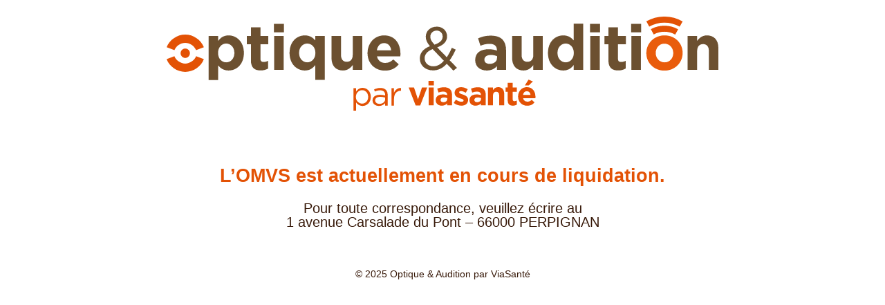

--- FILE ---
content_type: text/html; charset=UTF-8
request_url: https://www.optiqueviasante.fr/nos-univers/aventureux/shutterstock_404340322/
body_size: 563
content:
<!DOCTYPE html>
<html lang="en">

<head>
  <base href="/" /> <!-- Required meta tags -->
  <meta charset="utf-8">
  <meta http-equiv="X-UA-Compatible" content="IE=edge" />
  <meta name="viewport" content="width=device-width, initial-scale=1, shrink-to-fit=no">
  <title>Optique et Audition par Viasanté</title> <!-- Bootstrap CSS -->
  <link rel="stylesheet" type="text/css" href="assets/css/bootstrap.min.css"> <!-- Main Style -->
  <link rel="stylesheet" type="text/css" href="assets/css/main2.css">
  <style>
    .body-section {
      -webkit-box-shadow: 1px 4px 11px 0px rgba(0, 0, 0, 0.2);
      -moz-box-shadow: 1px 4px 11px 0px rgba(0, 0, 0, 0.2);
      box-shadow: 1px 4px 11px 0px rgba(0, 0, 0, .2);
    }
  </style>
</head>

<body style="background-color: #fff;">
  <div class="container body-section" style="background-color:#ffffff;margin-top:20px">
    <div class="row justify-content-center">
      <div class="col-12 py-0 px-0 text-center align-middle"> <img width="70%" src="assets/img/logooptique.svg"
          alt="Optique et Audition par  Viasanté" style="min-width:300px" class="py-4 img-fluid"> </div>
      <div class="row col-lg-6 col-xl-9 col-xs-12 p-0" style="background-color:rgba(255,255,255,.5)">
        <div class="col-md-12 my-4" style="line-height:150%">
          <div class="col-md-12 py-2">
            <h2 class="text-orange text-center my-4" style="font-weight:100;line-height:166%">
L’OMVS est actuellement en cours de liquidation.
	    </h2>
            <h3 class="text-marron text-center" style="font-weight:100;line-height:166%">
Pour toute correspondance, veuillez écrire au<br>1 avenue Carsalade du Pont – 66000 PERPIGNAN 
            </h3>
          </div>
        </div>
      </div>
    </div>
  </div>
  <section>
    <div class="container">
      <div class="row">
        <div class="col-12 py-3 px-1 text-center">
          <p>© 2025 Optique & Audition par ViaSanté</p>
        </div>
      </div>
    </div>
  </section>
</body>

</html>


--- FILE ---
content_type: text/css
request_url: https://www.optiqueviasante.fr/assets/css/main2.css
body_size: 3944
content:

@import url('https://fonts.googleapis.com/css2?family=Open+Sans:wght@400;500;600;700;800;900&display=swap');

html {
  overflow-x: hidden;
}

body {
  background: #fff;
  font-weight: 400;
  font-family: 'Open Sans', sans-serif;
  -webkit-box-sizing: border-box;
  -moz-box-sizing: border-box;
  box-sizing: border-box;
  -webkit-font-smoothing: subpixel-antialiased;
  color: #381A0A;
  line-height: 1.2em;
  -webkit-backface-visibility: hidden;
  backface-visibility: hidden;
  overflow-x: hidden;
}

h1, h2, h3, h4 {
  color: #E35205;
  font-size: 1.7em;
  font-weight: 700;
  font-family: 'Open Sans', sans-serif;
  line-height:100%;

}
h2 strong, h3 strong, h4 strong {
  color: #381A0A;
}
h3 {
  color: #381A0A;
font-size:1.25em;
font-weight:normal;
}
h4 {
font-size:24px;
}
a {
  -webkit-transition: all 0.2s linear;
  -moz-transition: all 0.2s linear;
  -o-transition: all 0.2s linear;
  transition: all 0.2s linear;
}

a:hover {
  text-decoration: none;
}

a a:focus {
  outline: none;
}

p {
  font-weight: 400;
  font-family: 'Open Sans', sans-serif;
  margin: 0px;
  font-size: 14px;
}

ul, ol {
  list-style: outside none none;
  margin: 0;
  padding: 0;
}

ul li, ol li {
  list-style: none;
}

header {
	height:100px;
	text-align:center;
	padding:10px;
	background-color:#ffffff;
	z-index:1;
}

.section-title-header p {
  text-align: center;
  font-weight: 400;
  line-height: 26px;
  padding-bottom: 36px;
}

.section-title {
  color: #381A0A;
  font-size: 38px;
  text-align: center;
  letter-spacing: 1px;
  line-height: 1;
  margin-bottom: 32px;
  padding: 0 10px;
  position: relative;
}

#marques .section-title {
	color:#cacad9;
}
.padding-none {
  padding: 0px;
}

.btn {
  font-size: 14px;
  padding: 10px 30px;
  cursor: pointer;
  font-weight: 400;
  color: #fff;
  border-radius: 0;
  -webkit-transition: all 0.2s linear;
  -moz-transition: all 0.2s linear;
  -o-transition: all 0.2s linear;
  transition: all 0.2s linear;
  display: inline-block;
}

.btn:focus,
.btn:active {
  box-shadow: none;
  outline: none;
  color: #fff;
}

.btn-common {
  background-color: #381A0A;
  position: relative;
  z-index: 1;
}

.btn-common:hover {
  color: #fff;
  background-color: #b35900;
  box-shadow: 0 6px 22px rgba(0, 0, 0, 0.1);
  transition: all .2s ease-in-out;
  -moz-transition: all .2s ease-in-out;
  -webkit-transition: all .2s ease-in-out;
}

.btn-border {
  color: #E35205;
  background-color: transparent;
  border: 1px solid #E35205;
}

.btn-border:hover {
  color: #fff;
  border-color: #E35205;
  background-color: #E35205;
}

.btn-border:focus {
  color: #fff;
  border-color: #E35205;
  background-color: #E35205;
}

.btn-lg {
  padding: 14px 33px;
  text-transform: uppercase;
  font-size: 16px;
}

.btn-rm {
  padding: 7px 18px;
  text-transform: capitalize;
}

button:focus {
  outline: none !important;
}

.icon-close, .icon-check {
  color: #E35205;
}

.social-icon a {
  color: #666;
  background: #fff;
  width: 32px;
  height: 32px;
  line-height: 34px;
  display: inline-block;
  text-align: center;
  border-radius: 100%;
  font-size: 16px;
  margin: 15px 6px 12px 4px;
  transition: all 0.3s ease-in-out 0s;
  -moz-transition: all 0.3s ease-in-out 0s;
  -webkit-transition: all 0.3s ease-in-out 0s;
  -o-transition: all 0.3s ease-in-out 0s;
}

.social-icon a:hover {
  color: #fff !important;
}

.social-icon .facebook:hover {
  background: #3b5999;
}

.social-icon .twitter:hover {
  background: #4A9CEC;
}

.social-icon .instagram:hover {
  background: #D6274D;
}

.social-icon .linkedin:hover {
  background: #1260A2;
}

.social-icon .google:hover {
  background: #CE332A;
}

/* ScrollToTop */
a.back-to-top {
  display: none;
  position: fixed;
  bottom: 18px;
  right: 15px;
  text-decoration: none;
}

a.back-to-top i {
  display: block;
  font-size: 22px;
  width: 40px;
  height: 40px;
  line-height: 40px;
  color: #fff;
  background: #E35205;
  border-radius: 30px;
  text-align: center;
  transition: all 0.2s ease-in-out;
  -moz-transition: all 0.2s ease-in-out;
  -webkit-transition: all 0.2s ease-in-out;
  -o-transition: all 0.2s ease-in-out;
  box-shadow: 0 0 4px rgba(0, 0, 0, 0.14), 0 4px 8px rgba(0, 0, 0, 0.28);
}

a.back-to-top:hover, a.back-to-top:focus {
  text-decoration: none;
}

form {
	color:#ffffff;
}
/* Preloader */
#preloader {
  position: fixed;
  top: 0;
  left: 0;
  right: 0;
  bottom: 0;
  background-color: #fff;
  z-index: 9999999;
}

.loader {
  top: 50%;
  width: 50px;
  height: 50px;
  border-radius: 100%;
  position: relative;
  margin: 0 auto;
}

#loader-1:before, #loader-1:after {
  content: "";
  position: absolute;
  top: -10px;
  left: -10px;
  width: 100%;
  height: 100%;
  border-radius: 100%;
  border: 7px solid transparent;
  border-top-color: #E35205;
}

#loader-1:before {
  z-index: 100;
  animation: spin 1s infinite;
}

#loader-1:after {
  border: 7px solid #f2f2f2;
}

@keyframes spin {
  0% {
    -webkit-transform: rotate(0deg);
    -ms-transform: rotate(0deg);
    -o-transform: rotate(0deg);
    transform: rotate(0deg);
  }
  100% {
    -webkit-transform: rotate(360deg);
    -ms-transform: rotate(360deg);
    -o-transform: rotate(360deg);
    transform: rotate(360deg);
  }
}

.section-padding {
  padding: 40px 0 10px 0;
}

hr {
  border:none;
  border-top:1px dashed #353526;
  color:#fff;
  background-color:#fff;
  height:1px;
  width:80%;
}

#feature {
  background: #f8f9fb;
}

.text-wrapper {
  height: 100%;
  display: table;
  padding-left: 140px;
}

.text-wrapper > div {
  vertical-align: middle;
  display: table-cell;
}

.feature-thumb {
  margin-right: -60px;
}

.title-hl {
  font-size: 40px;
  margin-bottom: 30px;
}

.features-box {
  margin-top: 15px;
  margin-bottom: 15px;
}

.features-box .features-icon {
  margin-bottom: 15px;
}

.features-box .features-icon i {
  color: #E35205;
  font-size: 30px;
}

.features-box .features-content h4 {
  font-size: 15px;
  font-weight: 700;
  margin-bottom: 5px;
  transition: all 0.4s ease-in-out;
  -moz-transition: all 0.4s ease-in-out;
  -webkit-transition: all 0.4s ease-in-out;
  -o-transition: all 0.4s ease-in-out;
}

#verres {
  background: #f8f9fb;
}

.client-item-wrapper {
  text-align: center;
  padding: 15px;
}

.client-item-wrapper img {
  opacity: 0.5;
  filter: grayscale(100%);
  -webkit-filter: grayscale(100%);
  filter: gray;
  transition: all .6s ease;
  -moz-transition: all .6s ease;
  -webkit-transition: all .6s ease;
}

.client-item-wrapper:hover img {
  opacity: 1;
  filter: grayscale(0%);
  -webkit-filter: grayscale(0%);
}

/* Services Item */
.services-item {
  padding: 15px;
  border-radius: 4px;
  text-align: left;
  transition: all 0.3s ease-in-out 0s;
  -moz-transition: all 0.3s ease-in-out 0s;
  -webkit-transition: all 0.3s ease-in-out 0s;
  -o-transition: all 0.3s ease-in-out 0s;
}

.services-item .icon i {
  font-size: 42px;
  width: 42px;
  display: block;
  height: 42px;
  color: #E35205;
}

.services-item .services-content h3 {
  margin-top: 2px;
  font-weight: 700;
  margin-bottom: 2px;
}

.services-item .services-content h3 a {
  font-size: 15px;
  text-transform: uppercase;
  color: #E35205;
}

.services-item .services-content h3 a:hover {
  color: #E35205;
}

.navbar-brand {
  position: relative;
  padding: 0px;
}

.top-nav-collapse {
  background: #fff;
  z-index: 999999;
  top: 0px !important;
  min-height: 58px;
  box-shadow: 0px 3px 6px 3px rgba(0, 0, 0, 0.06);
  -webkit-animation-duration: 1s;
  animation-duration: 1s;
  -webkit-animation-fill-mode: both;
  animation-fill-mode: both;
  -webkit-animation-name: fadeInDown;
  animation-name: fadeInDown;
  background: #fff !important;
}

.top-nav-collapse .navbar-brand {
  top: 0px;
}

.top-nav-collapse .navbar-brand img {
  width: 65%;
}

.top-nav-collapse .navbar-nav .nav-link {
  color: #585b60 !important;
  margin-top: 0px !important;
  margin-bottom: 0px !important;
}

.top-nav-collapse .navbar-nav .nav-link:hover {
  cursor: pointer;
  color: #E35205 !important;
}

.top-nav-collapse .navbar-nav li.active a.nav-link {
  color: #E35205 !important;
}

.indigo {
  background: #fff;
}

.menu-bg {
  background: transparent;
}

.navbar-expand-lg .navbar-nav .nav-link i {
  font-size: 14px;
  margin-left: 5px;
  vertical-align: middle;
  -webkit-transition: all 0.3s ease-in-out;
  -moz-transition: all 0.3s ease-in-out;
  transition: all 0.3s ease-in-out;
}

.navbar-expand-lg .navbar-nav .nav-link {
  color: #585b60;
  font-weight: 400;
  padding: 8px 17px;
  margin-top: 15px;
  margin-bottom: 15px;
  line-height: 40px;
  text-transform: uppercase;
  cursor: pointer;
  background: transparent;
  -webkit-transition: all 0.3s ease-in-out;
  -moz-transition: all 0.3s ease-in-out;
  transition: all 0.3s ease-in-out;
}

.navbar-expand-lg .navbar-nav li a:hover,
.navbar-expand-lg .navbar-nav li .active > a,
.navbar-expand-lg .navbar-nav li a:focus {
  color: #E35205;
  outline: none;
}

.navbar-expand-lg .navbar-nav .active > .nav-link,
.navbar-expand-lg .navbar-nav .nav-link.active,
.navbar-expand-lg .navbar-nav .nav-link.open,
.navbar-expand-lg .navbar-nav .open > .nav-link {
  color: #E35205 !important;
}

.navbar-expand-lg .navbar-nav .nav-link:focus,
.navbar-expand-lg .navbar-nav .nav-link:hover {
  color: #E35205 !important;
}

.navbar {
  padding: 0;
}

.navbar li.active a.nav-link {
  color: #E35205;
}

.dropdown-toggle::after {
  display: none;
}

.dropdown-menu {
  margin: 0;
  padding: 0;
  display: none;
  position: absolute;
  z-index: 99;
  min-width: 210px;
  background-color: #fff;
  white-space: nowrap;
  border-radius: 4px;
  -webkit-box-shadow: 0 6px 12px rgba(0, 0, 0, 0.175);
  box-shadow: 0 6px 12px rgba(0, 0, 0, 0.175);
  animation: fadeIn 0.4s;
  -webkit-animation: fadeIn 0.4s;
  -moz-animation: fadeIn 0.4s;
  -o-animation: fadeIn 0.4s;
  -ms-animation: fadeIn 0.4s;
}

.dropdown-menu:before {
  content: "";
  display: inline-block;
  position: absolute;
  bottom: 100%;
  left: 20%;
  margin-left: -5px;
  border-right: 10px solid transparent;
  border-left: 10px solid transparent;
  border-bottom: 10px solid #fff;
}

.dropdown:hover .dropdown-menu {
  display: block;
  position: absolute;
  text-align: left;
  top: 100%;
  border: none;
  animation: fadeIn 0.4s;
  -webkit-animation: fadeIn 0.4s;
  -moz-animation: fadeIn 0.4s;
  -o-animation: fadeIn 0.4s;
  -ms-animation: fadeIn 0.4s;
}

.dropdown .dropdown-menu .dropdown-item {
  width: 100%;
  padding: 12px 20px;
  font-size: 14px;
  color: #333;
  border-bottom: 1px solid #f1f1f1;
  text-decoration: none;
  float: left;
  clear: both;
  position: relative;
  outline: 0;
  transition: all 0.3s ease-in-out;
  -webkit-transition: all 0.3s ease-in-out;
  -moz-transition: all 0.3s ease-in-out;
  -o-transition: all 0.3s ease-in-out;
  -ms-transition: all 0.3s ease-in-out;
}

.dropdown .dropdown-menu .dropdown-item:last-child {
  border-bottom: none;
  border-bottom-left-radius: 4px;
  border-bottom-right-radius: 4px;
}

.dropdown .dropdown-menu .dropdown-item:first-child {
  border-top-left-radius: 4px;
  border-top-right-radius: 4px;
}

.dropdown .dropdown-item:focus,
.dropdown .dropdown-item:hover,
.dropdown .dropdown-item.active {
  color: #E35205;
  background: #f7f7f7;
}

.dropdown-item.active, .dropdown-item:active {
  background: transparent;
}

.fadeInUpMenu {
  -webkit-animation-name: fadeInUpMenu;
  animation-name: fadeInUpMenu;
}

.slicknav_btn {
  border-color: #E35205;
}

.slicknav_menu .slicknav_icon-bar {
  background: #E35205;
}

/* only small tablets */
@media (min-width: 768px) and (max-width: 991px) {
  #nav-main li a.nav-link {
    padding-top: 18px;
  }
}

.navbar-toggler {
  display: none;
}

.mobile-menu {
  display: none;
}

.slicknav_menu {
  display: none;
}

@media screen and (max-width: 991px) {
  .navbar-header {
    width: 100%;
  }
  .navbar-brand {
    position: absolute;
    padding: 15px 15px;
    top: 0;
  }
  .navbar-brand img {
    width: 75%;
  }
  .slicknav_menu {
    display: block;
  }
  .slicknav_nav a:hover,
  .slicknav_nav a:focus,
  .slicknav_nav .active {
    color: #FD6E74;
    outline: none;
    background: #f8f9fa;
  }
}

@media screen and (max-width: 768px) {
  .navbar-header {
    width: 100%;
  }
  .navbar-brand {
    position: absolute;
    padding: 7px 15px;
    top: 0;
  }
  .navbar-brand img {
    width: 75%;
  }
  #mobile-menu {
    display: none;
  }
  .slicknav_menu {
    display: block;
	height:100px;
  }
  .slicknav_nav .active a {
    background: #E91E63;
    color: #fff;
  }
  .slicknav_nav a:hover,
  .slicknav_nav a:focus,
  .slicknav_nav .active {
    color: #E35205;
    outline: none;
    background: #f8f9fa;
  }
}

/* ==========================================================================
3. Hero Area
========================================================================== */
#hero-area {
  color: #381A0A;
  overflow: hidden;
  position: relative;
  background: #FDC289;
}

#hero-area.audition {
  background: #E1E6EC;
}
#hero-area .contents {
  padding: 140px 0px 0;
}

#hero-area .contents h5 {
  font-size: 50px;
}

#hero-area .contents .head-title {
  color: #585b60;
  font-size: 34px;
  line-height: 48px;
  font-weight: 700;
  margin-bottom: 30px;
}

div.bg-orange {
	background-color:#E35205 !important;
}
.sloder-img {
  background: #34363a;
}

/* Team Item */
.team-item:hover {
  box-shadow: 0 20px 30px -12px rgba(0, 0, 0, 0.35);
}

.team-item {
  margin: 15px 0;
  border-radius: 0px;
  box-shadow: 0 10px 30px -7px rgba(0, 0, 0, 0.35);
  transition: all 0.3s ease-in-out 0s;
  -moz-transition: all 0.3s ease-in-out 0s;
  -webkit-transition: all 0.3s ease-in-out 0s;
  -o-transition: all 0.3s ease-in-out 0s;
}

.team-item .team-img {
  position: relative;
  cursor: pointer;
  overflow: hidden;
  border-radius: 0px;
}

.team-item .team-overlay {
  height: 100%;
  position: absolute;
  top: 0;
  background: rgba(255, 255, 255, 0.8);
  opacity: 0;
  width: 100%;
  border-radius: 0px;
  transition: all 0.3s ease-in-out 0s;
  -moz-transition: all 0.3s ease-in-out 0s;
  -webkit-transition: all 0.3s ease-in-out 0s;
  -o-transition: all 0.3s ease-in-out 0s;
}

.team-item .overlay-social-icon {
  color: #fff;
  top: 45%;
  position: absolute;
  display: table-cell;
  margin: 0 auto;
  width: 100%;
}

.team-item .overlay-social-icon .social-icons {
  padding-left: 0;
  transition: all 0.3s ease-in-out 0s;
  -moz-transition: all 0.3s ease-in-out 0s;
  -webkit-transition: all 0.3s ease-in-out 0s;
  -o-transition: all 0.3s ease-in-out 0s;
}

.team-item .overlay-social-icon .social-icons li {
  display: inline-block;
  margin: 0 4px;
}

.team-item .overlay-social-icon .social-icons li a {
  letter-spacing: 0px;
  outline: 0 !important;
}

.team-item .overlay-social-icon .social-icons li a i {
  font-size: 20px;
  color: #fff;
  width: 36px;
  height: 36px;
  background: #E35205;
  display: block;
  border-radius: 4px;
  line-height: 36px;
  transition: all 0.3s ease-in-out 0s;
  -moz-transition: all 0.3s ease-in-out 0s;
  -webkit-transition: all 0.3s ease-in-out 0s;
  -o-transition: all 0.3s ease-in-out 0s;
}

.team-item .overlay-social-icon .social-icons li a:hover .lni-facebook-filled {
  background: #3B5998;
}

.team-item .overlay-social-icon .social-icons li a:hover .lni-twitter-filled {
  background: #00aced;
}

.team-item .overlay-social-icon .social-icons li a:hover .lni-instagram-filled {
  background: #fb3958;
}

.team-item .info-text {
  padding: 15px 20px;
  background: #fff;
}

.team-item .info-text h3 {
  font-size: 16px;
  text-transform: uppercase;
  font-weight: 700;
  margin-bottom: 5px;
}

.team-item .info-text h3 a {
  color: #333;
}

.team-item .info-text h3 a:hover {
  color: #E35205;
}

.team-item .info-text p {
  margin: 0;
  color: #888;
}

.team-item:hover .team-overlay {
  opacity: 1;
}

/* ==========================================================================
   Pricing Table Style
   ========================================================================== */
#pricing {
  text-align: center;
}

#pricing .title {
  padding-top: 25px;
  padding-bottom: 25px;
}

#pricing .title h3 {
  text-transform: uppercase;
  color: #E35205;
  font-size: 15px;
  margin-bottom: 0px;
}

#pricing .table {
  margin-top: 30px;
  padding-bottom: 30px;
  border-radius: 4px;
  box-shadow: 0px 2px 18px 0px rgba(198, 198, 198, 0.3);
  -webkit-transition: all .3s linear;
  -moz-transition: all .3s linear;
  -ms-transition: all .3s linear;
  -o-transition: all .3s linear;
  transition: all .3s linear;
}

#pricing .table .icon {
  padding-top: 30px;
}

#pricing .table .icon i {
  color: #E35205;
  font-size: 42px;
}

#pricing .table .pricing-header {
  position: relative;
  padding-bottom: 20px;
  text-align: center;
}

#pricing .table .pricing-header .price-value {
  font-size: 24px;
  color: #585b60;
  position: relative;
  text-align: center;
  font-weight: 700;
  line-height: 62px;
}

#pricing .table .pricing-header .price-value sup {
  font-size: 18px;
  font-weight: 700;
  top: -18px;
}

#pricing .table .pricing-header .price-value span {
  font-size: 14px;
  font-weight: 700;
}

#pricing .table .description {
  text-align: center;
  padding: 0px 50px;
  margin-bottom: 20px;
  height: 200px;
}

#pricing .table .description li {
  font-size: 14px;
  font-weight: 400;
  color: #abacae;
  padding-bottom: 15px;
}

#pricing .table:hover {
  background: #f8f9fb;
  box-shadow: 0px 2px 18px 0px rgba(198, 198, 198, 0.3);
}

#pricing #active-tb {
  background: #f8f9fb;
  box-shadow: 0px 2px 18px 0px rgba(198, 198, 198, 0.3);
}

#pricing .active {
  z-index: 99999;
}

.testimonial {
  background: #34363a;
}

.testimonial-item {
  padding: 40px;
  border-radius: 4px;
  text-align: center;
  border: 1px solid rgba(0, 0, 0, 0.06);
}

.testimonial-item .img-thumb {
  position: relative;
  margin: 15px 15px 15px 0;
}

.testimonial-item .img-thumb img {
  border-radius: 50%;
  box-shadow: 0px 0px 7px rgba(255, 255, 255, 0.5);
  display: inline-block;
  width: inherit;
  padding: 7px;
}

.testimonial-item .content {
  overflow: hidden;
}

.testimonial-item .content .description {
  width: 100%;
}

.testimonial-item .info h2 {
  font-size: 16px;
  font-weight: 700;
  text-transform: uppercase;
  line-height: 30px;
  margin: 0;
}

.testimonial-item .info h2 a {
  color: #E35205;
}

.testimonial-item .info h3 {
  margin: 0;
  clear: both;
  font-size: 14px;
  font-weight: 700;
  line-height: 26px;
  margin-bottom: 10px;
}

.testimonial-item .info h3 a {
  color: #fff;
}

.testimonial-item .info .indicator {
  font-size: 26px;
  font-weight: 700;
  color: #E35205;
}

.testimonial-item .icon-social {
  margin-top: 30px;
}

.testimonial-item .icon-social a {
  color: #666;
  background: #fff;
  width: 32px;
  height: 32px;
  line-height: 34px;
  display: inline-block;
  text-align: center;
  border-radius: 100%;
  font-size: 15px;
  margin: 15px 6px 12px 4px;
  transition: all 0.3s ease-in-out 0s;
  -moz-transition: all 0.3s ease-in-out 0s;
  -webkit-transition: all 0.3s ease-in-out 0s;
  -o-transition: all 0.3s ease-in-out 0s;
}

.testimonial-item .icon-social a:hover {
  color: #fff;
}

.testimonial-item .icon-social .facebook:hover {
  background: #3b5999;
}

.testimonial-item .icon-social .twitter:hover {
  background: #4A9CEC;
}

.testimonial-item .icon-social .instagram:hover {
  background: #D6274D;
}

.testimonial-item .icon-social .linkedin:hover {
  background: #1260A2;
}

.testimonial-item .icon-social .google:hover {
  background: #CE332A;
}

.owl-pagination {
  position: absolute;
  width: 100%;
  left: 0;
  bottom: -40px;
}

.owl-carousel .owl-dots {
  text-align: center;
  margin-top: 20px;
}

.owl-carousel button.owl-dot {
  display: inline-block;
  zoom: 1;
  display: inline;
  text-align: center;
}

.owl-carousel button.owl-dot span {
  display: block;
  width: 12px;
  height: 12px;
  margin: 2px 4px;
  filter: alpha(opacity=50);
  opacity: 1;
  border-radius: 30px;
  background: #fff;
  border: 2px solid #fff;
  box-shadow: 0px 0px 2px rgba(0, 0, 0, 0.2);
  transition: all 0.4s ease-in-out;
  -moz-transition: all 0.4s ease-in-out;
  -webkit-transition: all 0.4s ease-in-out;
  -o-transition: all 0.4s ease-in-out;
}

.owl-carousel button.owl-dot.active span, .owl-carousel button.owl-dot.clickable, .owl-carousel button.owl-dot:hover span {
  background: #E35205;
}

.slick-slider {
  padding: 80px 0;
}

.slider-center img {
  opacity: 0.7;
  transition: all 0.4s ease-in-out;
  -moz-transition: all 0.4s ease-in-out;
  -webkit-transition: all 0.4s ease-in-out;
  -o-transition: all 0.4s ease-in-out;
  padding: 63px 63px;
  position: relative;
  text-align: center;
}

.slider-center .slick-center img {
  -moz-transform: scale(1.9);
  -ms-transform: scale(1.9);
  -o-transform: scale(1.9);
  -webkit-transform: scale(1.9);
  opacity: 1;
  transform: scale(1.9);
}

.form-control {
  width: 100%;
  margin-bottom: 8px;
  font-size: 14px;
  border-radius: 0;
  -webkit-transition: all 0.3s;
  -moz-transition: all 0.3s;
  transition: all 0.3s;
  padding: 8px 20px;
  border: 1px solid #abacae;
}

.form-control:focus {
  border-color: #E35205;
  box-shadow: none;
  outline: none;
}
.form-confirmation {
	display:none;
}
.checkbox {
font-size:11px;
line-height:100%;
color:#ffffff;
padding-left:2em;
text-indent:-15px;
margin-left:15px;
text-align:left
}
.has-error input.form-control {
	margin-bottom:3px;
}

.has-error input, .has-error .checkbox {
	border:4px solid #d90000;
}


.help-block { display:none }

textarea {
  border-radius: 4px !important;
}

.form-control:focus {
  box-shadow: none;
  outline: none;
}

.btn.disabled, .btn:disabled {
  opacity: 1;
}

.contact-form-area h2 {
  font-size: 18px;
  text-transform: uppercase;
}

.contact-right-area {
  margin-left: 50px;
}

.contact-right {
  padding: 4px;
}

.contact-right .single-contact {
  margin: 20px 0px;
  padding: 3px 55px;
  position: relative;
  color: #abacae;
}

.contact-right .single-contact p {
  margin-bottom: 5px;
}

.contact-right .single-contact p a {
  color: #abacae;
}

.contact-right .contact-icon {
  background: #E35205;
  color: #fff;
  border-radius: 50%;
  font-size: 20px;
  height: 40px;
  left: 0;
  padding-top: 8px;
  position: absolute;
  text-align: center;
  top: 50%;
  -webkit-transform: translateY(-50%);
  transform: translateY(-50%);
  width: 40px;
}

#contact {
  position: relative;
  overflow: hidden;
}

#contact #contactForm {
  margin-top: 30px;
}

.text-danger {
  font-size: 14px;
  margin-top: 10px;
}

.list-unstyled li {
  color: #E35205;
}

.mag {
	padding:1em;
	display:none;
}
.mag h3 {	color:#ffffff;
font-size:18px;
}
.mag h4 {	color:#ffffff;
font-size:14px;
}
.selmag {
	display:block;
	background-color: rgba(227,82,5,.2);
	background-color: #381A0A;
	color:#dbdbea;
}

#container-map {
  margin-top: 5px;
  text-align: center;
  background-color: #fff;
  height: 480px;
  -webkit-transition: all 0.3s;
  -moz-transition: all 0.3s;
  transition: all 0.3s;
  z-index: 101;
  width: 100%;
}

.h3 {
  font-size: 16px;
  margin-top: 12px;
}

.subscribes {
  background: #f8f9fb;
}

.subscribes h4 {
  text-align: center;
  font-size: 40px;
}

.subscribes p {
  font-size: 14px;
  text-align: center;
  margin-bottom: 30px;
}

.subscribe {
  margin-top: 5px;
  width: 100%;
  text-align: center;
}

.subscribe .form-control {
  width: 100%;
  
  position: relative;
  height: 52px;
  border: 1px solid #E35205;
}

.subscribe .btn-submit {
  border: none;
  cursor: pointer;
  background: transparent;
}

.subscribe .btn-submit i {
  width: 48px;
  height: 48px;
  background: #E35205;
  cursor: pointer;
  display: block;
  color: #fff;
  line-height: 48px;
  border-radius: 50%;
}

/* Footer Area Start */
.footer-area {
  background: #eeeeee;
  color:#381A0A
}
.footer-area h2 {
  color: #381A0A;
}

.footer-area .footer-title {
  font-size: 20px;
  color: #fff;
  font-weight: 700;
  padding-bottom: 10px;
  letter-spacing: 0.5px;
}

.footer-area ul li {
  margin-bottom: 10px;
}

.footer-area ul li a {
  color: #ccc;
  font-size: 14px;
  font-weight: 400;
}

.footer-area ul li a:hover {
  color: #E35205;
}

.footer-area #subscribe-form {
  margin-top: 15px;
}

.footer-area #subscribe-form .form-group {
  position: relative;
}

.footer-area #subscribe-form .form-group .btn-common {
  position: absolute;
  top: 0;
  right: 0;
  padding: 7px 15px;
  height: 39px;
  border-radius: 0;
  background: transparent;
  color: #E35205;
  border-left: 1px solid #ddd;
}

#copyright {
  background: #f9f9f9;
  border-top: 2px dotted #381A0A;
  padding: 10px;
}

#copyright p {
  line-height: 42px;
  color: #381A0A;
  text-align: center;
  margin: 0;
}

#copyright p a {
  color: #381A0A;
}

#copyright p a:hover {
  color: #E35205;
}


.disable {
	display:none;
}

.h3.text-success { color:#ffffff !important; }

.text-orange {
	color:#E35205 !important;
}
.text-marron {
	color:#381A0A !important;
}


--- FILE ---
content_type: image/svg+xml
request_url: https://www.optiqueviasante.fr/assets/img/logooptique.svg
body_size: 9733
content:
<svg class="logo-main" width="206" height="35" fill="none" version="1.1" viewBox="0 0 206 35" xmlns="http://www.w3.org/2000/svg">
    <title>Optique par ViaSanté - Logo</title>
    <g clip-path="url(#clip0_1582_2021)">
      <g fill="#E35205">
        <path d="m90.382 26.287h1.9816l1.4795 4.4402 1.493-4.4402h1.9499l-2.6059 6.6807h-1.7012l-2.6014-6.6807h0.0045z"></path>
        <path d="m97.793 23.888h1.9726v1.669h-1.9726v-1.669zm0.0497 2.3992h1.8731v6.6308h-1.8731v-6.6308z"></path>
        <path d="m100.47 31.013v-0.0227c0-1.4468 1.099-2.118 2.665-2.118 0.665 0 1.144 0.1134 1.615 0.2721v-0.1089c0-0.7801-0.48-1.2109-1.416-1.2109-0.715 0-1.222 0.136-1.828 0.3583l-0.466-1.4332c0.724-0.322 1.443-0.5307 2.565-0.5307 1.023 0 1.765 0.2722 2.231 0.7393 0.497 0.4944 0.714 1.2246 0.714 2.1135v3.8461h-1.809v-0.7166c-0.457 0.508-1.086 0.8436-2 0.8436-1.249 0-2.271-0.7166-2.271-2.0274v-0.0045zm4.307-0.4309v-0.3356c-0.321-0.1497-0.742-0.2494-1.199-0.2494-0.801 0-1.299 0.322-1.299 0.9161v0.0272c0 0.508 0.421 0.8028 1.027 0.8028 0.878 0 1.471-0.4853 1.471-1.1611z"></path>
        <path d="m107.19 32.038 0.806-1.2382c0.715 0.517 1.466 0.7892 2.085 0.7892 0.543 0 0.788-0.1951 0.788-0.4944v-0.0272c0-0.4037-0.643-0.5443-1.371-0.7665-0.923-0.2721-1.973-0.703-1.973-1.9911v-0.0272c0-1.347 1.086-2.0999 2.416-2.0999 0.842 0 1.756 0.2812 2.47 0.7665l-0.714 1.2971c-0.656-0.3809-1.308-0.6213-1.788-0.6213-0.479 0-0.692 0.1995-0.692 0.4581v0.0272c0 0.3719 0.629 0.5442 1.344 0.7891 0.923 0.3084 2 0.7529 2 1.9639v0.0272c0 1.4695-1.1 2.1407-2.534 2.1407-0.923 0-1.963-0.3084-2.837-1.0023v0.0091z"></path>
        <path d="m113.07 31.013v-0.0227c0-1.4468 1.1-2.118 2.665-2.118 0.67 0 1.149 0.1134 1.62 0.2721v-0.1089c0-0.7801-0.484-1.2109-1.421-1.2109-0.715 0-1.222 0.136-1.828 0.3583l-0.47-1.4332c0.728-0.322 1.443-0.5307 2.565-0.5307 1.022 0 1.764 0.2722 2.235 0.7393 0.493 0.4944 0.715 1.2246 0.715 2.1135v3.8461h-1.814v-0.7166c-0.457 0.508-1.086 0.8436-1.996 0.8436-1.248 0-2.271-0.7166-2.271-2.0274v-0.0045zm4.307-0.4309v-0.3356c-0.321-0.1497-0.737-0.2494-1.199-0.2494-0.8 0-1.298 0.322-1.298 0.9161v0.0272c0 0.508 0.421 0.8028 1.027 0.8028 0.878 0 1.47-0.4853 1.47-1.1611z"></path>
        <path d="m119.98 26.288h1.873v0.9388c0.429-0.5578 0.986-1.0613 1.936-1.0613 1.416 0 2.244 0.9389 2.244 2.4628v4.2905h-1.868v-3.6964c0-0.8889-0.421-1.347-1.136-1.347s-1.172 0.4581-1.172 1.347v3.6964h-1.873v-6.6308h-4e-3z"></path>
        <path d="m127.35 31.036v-3.143h-0.792v-1.6056h0.792v-1.6917h1.873v1.6917h1.557v1.6056h-1.557v2.8346c0 0.4309 0.186 0.6441 0.607 0.6441 0.343 0 0.651-0.0862 0.923-0.2359v1.5058c-0.394 0.2358-0.851 0.3855-1.484 0.3855-1.145 0-1.923-0.4581-1.923-1.9911h4e-3z"></path>
        <path d="m131.22 29.639v-0.0227c0-1.8913 1.343-3.4515 3.266-3.4515 2.213 0 3.221 1.719 3.221 3.5966 0 0.1452-0.013 0.322-0.022 0.4944h-4.601c0.185 0.8527 0.778 1.3017 1.615 1.3017 0.629 0 1.086-0.1996 1.601-0.6803l1.073 0.9524c-0.62 0.7665-1.507 1.2382-2.701 1.2382-1.986 0-3.452-1.3969-3.452-3.4288zm4.664-0.5534c-0.113-0.8435-0.602-1.4105-1.398-1.4105s-1.28 0.5534-1.429 1.4105h2.827zm-0.751-5.7146 1.615 0.703-1.579 1.4831h-1.434l1.394-2.1861h4e-3z"></path>
        <path d="m69.742 26.569h0.9591v1.2971c0.5203-0.771 1.2804-1.4332 2.4613-1.4332 1.5427 0 3.0674 1.2201 3.0674 3.3381v0.0227c0 2.1044-1.5156 3.3471-3.0674 3.3471-1.1899 0-1.9636-0.6485-2.4613-1.3697v3.2247h-0.9591v-8.4314 0.0046zm5.5015 3.2383v-0.0227c0-1.5194-1.0406-2.4899-2.2621-2.4899-1.2216 0-2.321 1.0068-2.321 2.4763v0.0227c0 1.4921 1.1311 2.4899 2.321 2.4899s2.2621-0.9207 2.2621-2.4763z"></path>
        <path d="m76.881 31.141v-0.0227c0-1.3833 1.1175-2.1044 2.7462-2.1044 0.8234 0 1.389 0.1134 1.9635 0.2721v-0.1996c0-1.1474-0.6967-1.7416-1.9002-1.7416-0.76 0-1.3572 0.186-1.9499 0.4627l-0.2851-0.7847c0.7104-0.322 1.3935-0.5488 2.3346-0.5488 0.941 0 1.6152 0.2495 2.0721 0.7121 0.4479 0.449 0.6741 1.0704 0.6741 1.8913v3.9322h-0.941v-0.957c-0.4479 0.5715-1.1809 1.0931-2.3119 1.0931-1.208 0-2.3979-0.6849-2.3979-2.0047h-0.0045zm4.7188-0.4989v-0.5941c-0.4705-0.1361-1.0904-0.2767-1.8776-0.2767-1.1899 0-1.8776 0.5216-1.8776 1.2926v0.0227c0 0.8118 0.7465 1.2835 1.6152 1.2835 1.1809 0 2.1355-0.7075 2.1355-1.7325l0.0045 0.0045z"></path>
        <path d="m83.94 26.569h0.9546v1.6826c0.4705-1.0703 1.4025-1.8459 2.6195-1.7915v1.0341h-0.0723c-1.4071 0-2.5472 1.0069-2.5472 2.9526v2.5625h-0.9546v-6.4403z"></path>
      </g>
      <path d="m104.6 17.502c-1.434 1.5511-3.095 2.4491-5.1305 2.4491-2.8231 0-4.9314-1.7734-4.9314-4.4039v-0.0454c0-2.0908 1.3889-3.5966 3.7868-4.5399-1.0768-1.2564-1.5699-2.2224-1.5699-3.4606v-0.04535c0-2.0682 1.6559-3.7281 4.144-3.7281 2.194 0 3.81 1.5965 3.81 3.5512v0.04535c0 2.0001-1.412 3.2792-3.697 4.0865l3.588 3.6601c0.697-1.0114 1.321-2.1997 1.882-3.5059l1.457 0.6758c-0.697 1.483-1.412 2.8301-2.262 3.9549l2.733 2.8074-1.344 1.0341-2.466-2.5399v0.0046zm-1.077-1.1021-4.1892-4.3359c-2.0857 0.7619-3.0041 2.0455-3.0041 3.3698v0.0454c0 1.6826 1.3437 2.9661 3.271 2.9661 1.4793 0 2.7783-0.7846 3.9223-2.0454zm-0.47-8.9848v-0.04535c0-1.2609-0.941-2.177-2.217-2.177-1.4117 0-2.3754 0.98873-2.3754 2.2677v0.04535c0 0.92069 0.3801 1.6192 1.5704 2.8982 1.995-0.67578 3.026-1.6418 3.026-2.9889h-4e-3z" fill="#6C5030"></path>
      <g fill="#6C5030">
        <path d="m115.21 16.151v-0.0454c0-2.7394 2.081-4.0048 5.045-4.0048 1.262 0 2.171 0.2086 3.062 0.517v-0.2086c0-1.474-0.909-2.2949-2.687-2.2949-1.357 0-2.312 0.2585-3.457 0.6803l-0.886-2.7167c1.38-0.60775 2.732-1.0069 4.859-1.0069 1.941 0 3.339 0.51704 4.23 1.406 0.932 0.93883 1.357 2.3176 1.357 4.0048v7.2839h-3.434v-1.3606c-0.864 0.9615-2.054 1.5919-3.786 1.5919-2.358 0-4.299-1.3561-4.299-3.8415l-4e-3 -0.0045zm8.153-0.821v-0.6304c-0.607-0.2812-1.403-0.4671-2.267-0.4671-1.52 0-2.452 0.6077-2.452 1.7325v0.0454c0 0.9615 0.796 1.5239 1.941 1.5239 1.66 0 2.778-0.9117 2.778-2.1997v-0.0046z"></path>
        <path d="m128.99 15.334v-8.1276h3.552v7.0028c0 1.6871 0.796 2.5534 2.149 2.5534s2.221-0.8663 2.221-2.5534v-7.0028h3.552v12.554h-3.552v-1.7824c-0.819 1.0522-1.868 2.0138-3.669 2.0138-2.687 0-4.253-1.7779-4.253-4.6625v0.0046z"></path>
        <path d="m142.38 13.506v-0.0454c0-4.1908 2.733-6.4857 5.701-6.4857 1.891 0 3.062 0.86627 3.899 1.8731v-6.1863h3.552v17.099h-3.552v-1.8051c-0.864 1.1702-2.054 2.0364-3.899 2.0364-2.923 0-5.701-2.2949-5.701-6.4856zm9.65 0v-0.0454c0-2.0863-1.38-3.4651-3.036-3.4651-1.655 0-3.063 1.3607-3.063 3.4651v0.0454c0 2.0863 1.403 3.465 3.063 3.465 1.661 0 3.036-1.3833 3.036-3.465z"></path>
        <path d="m158.08 2.6621h3.737v3.1612h-3.737v-3.1612zm0.095 4.5445h3.552v12.554h-3.552v-12.554z"></path>
        <path d="m164.95 16.2v-5.9505h-1.493v-3.0432h1.493v-3.2066h3.552v3.2066h2.945v3.0432h-2.945v5.3655c0 0.8209 0.348 1.22 1.144 1.22 0.656 0 1.24-0.1633 1.751-0.4445v2.8574c-0.746 0.4444-1.61 0.7256-2.805 0.7256-2.172 0-3.646-0.8662-3.646-3.7689l4e-3 -0.0046z"></path>
        <path d="m173.43 2.6624h3.738v3.1612h-3.738v-3.1612zm0.095 4.5445h3.552v12.554h-3.552v-12.554z"></path>
      </g>
      <path d="m179.11 13.552v-0.0454c0-3.6057 2.896-6.5356 6.8-6.5356 3.905 0 6.751 2.88 6.751 6.4856v0.0454c0 3.6057-2.896 6.5356-6.8 6.5356-3.905 0-6.751-2.8801-6.751-6.4857zm10.049 0v-0.0454c0-1.8504-1.33-3.4651-3.294-3.4651-1.963 0-3.248 1.5693-3.248 3.4198v0.0453c0 1.8505 1.33 3.4651 3.293 3.4651 1.964 0 3.249-1.5693 3.249-3.4197z" fill="#E95C0C"></path>
      <path d="m194.53 7.2066h3.552v1.7779c0.819-1.0522 1.868-2.0137 3.669-2.0137 2.687 0 4.253 1.7779 4.253 4.6624v8.1275h-3.552v-7.0027c0-1.6872-0.791-2.5534-2.149-2.5534-1.357 0-2.221 0.8662-2.221 2.5534v7.0027h-3.552v-12.554z" fill="#6C5030"></path>
      <path d="m191.56 3.7417c-3.497-1.9911-7.854-2.0092-11.37-0.04536l-1.086-1.9593c4.194-2.3403 9.388-2.3176 13.56 0.05896l-1.104 1.9457z" fill="#E35205"></path>
      <path d="m189.89 6.667c-2.47-1.3969-5.547-1.4105-8.026-0.04082l-1.077-1.9593c3.153-1.7416 7.062-1.7235 10.202 0.04989l-1.095 1.9502h-4e-3z" fill="#E35205"></path>
      <g fill="#6C5030">
        <path d="m15.69 7.2068h3.5515v1.8006c0.8642-1.1701 2.0541-2.0364 3.9-2.0364 2.9227 0 5.7006 2.2949 5.7006 6.4856v0.0454c0 4.1953-2.7327 6.4902-5.7006 6.4902-1.8957 0-3.0585-0.8663-3.9-1.8731v5.3881h-3.5515v-16.3zm9.605 6.2997v-0.0453c0-2.0863-1.4025-3.4651-3.0584-3.4651s-3.0403 1.3788-3.0403 3.4651v0.0453c0 2.0863 1.3799 3.4651 3.0403 3.4651s3.0584-1.3561 3.0584-3.4651z"></path>
        <path d="m31.462 16.201v-5.9505h-1.493v-3.0433h1.493v-3.2066h3.5515v3.2066h2.9408v3.0433h-2.9408v5.3654c0 0.8209 0.3484 1.2155 1.1447 1.2155 0.6515 0 1.2351-0.1633 1.7509-0.4445v2.8574c-0.7465 0.4444-1.6107 0.7256-2.8051 0.7256-2.1716 0-3.642-0.8662-3.642-3.7689z"></path>
        <path d="m40.057 2.6624h3.7371v3.1612h-3.7371v-3.1612zm0.0905 4.5445h3.5516v12.554h-3.5516v-12.554z"></path>
        <path d="m55.499 17.956c-0.8642 1.1701-2.054 2.0364-3.9 2.0364-2.9226 0-5.7006-2.2949-5.7006-6.4902v-0.0454c0-4.1907 2.7327-6.4856 5.7006-6.4856 1.8912 0 3.0585 0.86627 3.9 1.8731v-1.6418h3.5516v16.3h-3.5516v-5.5513 0.0045zm0.0452-4.4538v-0.0454c0-2.0863-1.3799-3.465-3.0358-3.465s-3.0584 1.3606-3.0584 3.465v0.0454c0 2.0863 1.4025 3.4651 3.0584 3.4651s3.0358-1.3788 3.0358-3.4651z"></path>
        <path d="m61.553 15.334v-8.1275h3.5516v7.0027c0 1.6872 0.7963 2.5535 2.149 2.5535 1.3528 0 2.2215-0.8663 2.2215-2.5535v-7.0027h3.5515v12.554h-3.5515v-1.7824c-0.8189 1.0522-1.8686 2.0137-3.6692 2.0137-2.6875 0-4.2529-1.7824-4.2529-4.6624v0.0045z"></path>
        <path d="m75.012 13.552v-0.0499c0-3.583 2.5472-6.531 6.1893-6.531 4.1849 0 6.0987 3.2564 6.0987 6.8168 0 0.2812-0.0226 0.6078-0.0452 0.9389h-8.7183c0.3529 1.6146 1.4749 2.4582 3.0629 2.4582 1.1899 0 2.054-0.3765 3.0358-1.2881l2.0314 1.8051c-1.1718 1.4513-2.8503 2.3403-5.117 2.3403-3.7596 0-6.5421-2.6487-6.5421-6.4857l0.0045-0.0045zm8.8315-1.0522c-0.2127-1.592-1.1492-2.6714-2.6422-2.6714s-2.4296 1.0522-2.7101 2.6714h5.3523z"></path>
      </g>
      <g fill="#E35205">
        <path d="m8.1805 12.355c0.67864 0.6803 0.67864 1.787 0 2.4673-0.67865 0.6803-1.778 0.6803-2.4567 0-0.67865-0.6849-0.67865-1.7824 0-2.4673 0.67864-0.6803 1.7826-0.6803 2.4567 0z"></path>
        <path d="m10.998 12.472c-0.5791-1.5511-2.3254-2.7212-4.0537-2.7212s-3.4611 1.1656-4.0357 2.7167l-2.9046-1.084c1.0361-2.7893 3.8909-4.7395 6.9448-4.7395 3.0539 0 5.9132 1.9457 6.9584 4.735l-2.9046 1.093h-0.0046z"></path>
        <path d="m6.9448 20.532c-3.0494 0-5.9042-1.9502-6.9448-4.7395l2.9046-1.0885c0.57459 1.5466 2.3119 2.7167 4.0357 2.7167 1.7238 0 3.4746-1.1701 4.0537-2.7212l2.9046 1.093c-1.0451 2.7893-3.9044 4.7395-6.9583 4.7395h0.00453z"></path>
      </g>
    </g>
  </svg>
